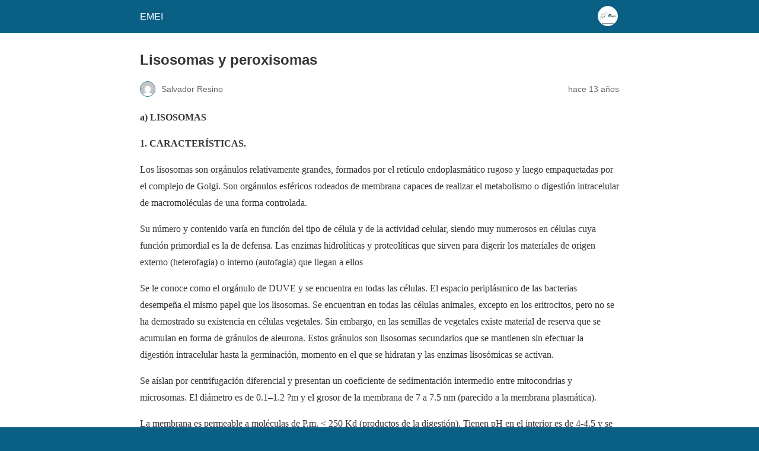

--- FILE ---
content_type: text/html; charset=UTF-8
request_url: https://epidemiologiamolecular.com/lisosomas-peroxisomas/amp/
body_size: 25818
content:
<!DOCTYPE html>
<html amp lang="es" data-amp-auto-lightbox-disable transformed="self;v=1" i-amphtml-layout="" i-amphtml-no-boilerplate="">
<head><meta charset="utf-8"><meta name="viewport" content="width=device-width,minimum-scale=1"><link rel="preconnect" href="https://cdn.ampproject.org"><style amp-runtime="" i-amphtml-version="012512221826001">html{overflow-x:hidden!important}html.i-amphtml-fie{height:100%!important;width:100%!important}html:not([amp4ads]),html:not([amp4ads]) body{height:auto!important}html:not([amp4ads]) body{margin:0!important}body{-webkit-text-size-adjust:100%;-moz-text-size-adjust:100%;-ms-text-size-adjust:100%;text-size-adjust:100%}html.i-amphtml-singledoc.i-amphtml-embedded{-ms-touch-action:pan-y pinch-zoom;touch-action:pan-y pinch-zoom}html.i-amphtml-fie>body,html.i-amphtml-singledoc>body{overflow:visible!important}html.i-amphtml-fie:not(.i-amphtml-inabox)>body,html.i-amphtml-singledoc:not(.i-amphtml-inabox)>body{position:relative!important}html.i-amphtml-ios-embed-legacy>body{overflow-x:hidden!important;overflow-y:auto!important;position:absolute!important}html.i-amphtml-ios-embed{overflow-y:auto!important;position:static}#i-amphtml-wrapper{overflow-x:hidden!important;overflow-y:auto!important;position:absolute!important;top:0!important;left:0!important;right:0!important;bottom:0!important;margin:0!important;display:block!important}html.i-amphtml-ios-embed.i-amphtml-ios-overscroll,html.i-amphtml-ios-embed.i-amphtml-ios-overscroll>#i-amphtml-wrapper{-webkit-overflow-scrolling:touch!important}#i-amphtml-wrapper>body{position:relative!important;border-top:1px solid transparent!important}#i-amphtml-wrapper+body{visibility:visible}#i-amphtml-wrapper+body .i-amphtml-lightbox-element,#i-amphtml-wrapper+body[i-amphtml-lightbox]{visibility:hidden}#i-amphtml-wrapper+body[i-amphtml-lightbox] .i-amphtml-lightbox-element{visibility:visible}#i-amphtml-wrapper.i-amphtml-scroll-disabled,.i-amphtml-scroll-disabled{overflow-x:hidden!important;overflow-y:hidden!important}amp-instagram{padding:54px 0px 0px!important;background-color:#fff}amp-iframe iframe{box-sizing:border-box!important}[amp-access][amp-access-hide]{display:none}[subscriptions-dialog],body:not(.i-amphtml-subs-ready) [subscriptions-action],body:not(.i-amphtml-subs-ready) [subscriptions-section]{display:none!important}amp-experiment,amp-live-list>[update]{display:none}amp-list[resizable-children]>.i-amphtml-loading-container.amp-hidden{display:none!important}amp-list [fetch-error],amp-list[load-more] [load-more-button],amp-list[load-more] [load-more-end],amp-list[load-more] [load-more-failed],amp-list[load-more] [load-more-loading]{display:none}amp-list[diffable] div[role=list]{display:block}amp-story-page,amp-story[standalone]{min-height:1px!important;display:block!important;height:100%!important;margin:0!important;padding:0!important;overflow:hidden!important;width:100%!important}amp-story[standalone]{background-color:#000!important;position:relative!important}amp-story-page{background-color:#757575}amp-story .amp-active>div,amp-story .i-amphtml-loader-background{display:none!important}amp-story-page:not(:first-of-type):not([distance]):not([active]){transform:translateY(1000vh)!important}amp-autocomplete{position:relative!important;display:inline-block!important}amp-autocomplete>input,amp-autocomplete>textarea{padding:0.5rem;border:1px solid rgba(0,0,0,.33)}.i-amphtml-autocomplete-results,amp-autocomplete>input,amp-autocomplete>textarea{font-size:1rem;line-height:1.5rem}[amp-fx^=fly-in]{visibility:hidden}amp-script[nodom],amp-script[sandboxed]{position:fixed!important;top:0!important;width:1px!important;height:1px!important;overflow:hidden!important;visibility:hidden}
/*# sourceURL=/css/ampdoc.css*/[hidden]{display:none!important}.i-amphtml-element{display:inline-block}.i-amphtml-blurry-placeholder{transition:opacity 0.3s cubic-bezier(0.0,0.0,0.2,1)!important;pointer-events:none}[layout=nodisplay]:not(.i-amphtml-element){display:none!important}.i-amphtml-layout-fixed,[layout=fixed][width][height]:not(.i-amphtml-layout-fixed){display:inline-block;position:relative}.i-amphtml-layout-responsive,[layout=responsive][width][height]:not(.i-amphtml-layout-responsive),[width][height][heights]:not([layout]):not(.i-amphtml-layout-responsive),[width][height][sizes]:not(img):not([layout]):not(.i-amphtml-layout-responsive){display:block;position:relative}.i-amphtml-layout-intrinsic,[layout=intrinsic][width][height]:not(.i-amphtml-layout-intrinsic){display:inline-block;position:relative;max-width:100%}.i-amphtml-layout-intrinsic .i-amphtml-sizer{max-width:100%}.i-amphtml-intrinsic-sizer{max-width:100%;display:block!important}.i-amphtml-layout-container,.i-amphtml-layout-fixed-height,[layout=container],[layout=fixed-height][height]:not(.i-amphtml-layout-fixed-height){display:block;position:relative}.i-amphtml-layout-fill,.i-amphtml-layout-fill.i-amphtml-notbuilt,[layout=fill]:not(.i-amphtml-layout-fill),body noscript>*{display:block;overflow:hidden!important;position:absolute;top:0;left:0;bottom:0;right:0}body noscript>*{position:absolute!important;width:100%;height:100%;z-index:2}body noscript{display:inline!important}.i-amphtml-layout-flex-item,[layout=flex-item]:not(.i-amphtml-layout-flex-item){display:block;position:relative;-ms-flex:1 1 auto;flex:1 1 auto}.i-amphtml-layout-fluid{position:relative}.i-amphtml-layout-size-defined{overflow:hidden!important}.i-amphtml-layout-awaiting-size{position:absolute!important;top:auto!important;bottom:auto!important}i-amphtml-sizer{display:block!important}@supports (aspect-ratio:1/1){i-amphtml-sizer.i-amphtml-disable-ar{display:none!important}}.i-amphtml-blurry-placeholder,.i-amphtml-fill-content{display:block;height:0;max-height:100%;max-width:100%;min-height:100%;min-width:100%;width:0;margin:auto}.i-amphtml-layout-size-defined .i-amphtml-fill-content{position:absolute;top:0;left:0;bottom:0;right:0}.i-amphtml-replaced-content,.i-amphtml-screen-reader{padding:0!important;border:none!important}.i-amphtml-screen-reader{position:fixed!important;top:0px!important;left:0px!important;width:4px!important;height:4px!important;opacity:0!important;overflow:hidden!important;margin:0!important;display:block!important;visibility:visible!important}.i-amphtml-screen-reader~.i-amphtml-screen-reader{left:8px!important}.i-amphtml-screen-reader~.i-amphtml-screen-reader~.i-amphtml-screen-reader{left:12px!important}.i-amphtml-screen-reader~.i-amphtml-screen-reader~.i-amphtml-screen-reader~.i-amphtml-screen-reader{left:16px!important}.i-amphtml-unresolved{position:relative;overflow:hidden!important}.i-amphtml-select-disabled{-webkit-user-select:none!important;-ms-user-select:none!important;user-select:none!important}.i-amphtml-notbuilt,[layout]:not(.i-amphtml-element),[width][height][heights]:not([layout]):not(.i-amphtml-element),[width][height][sizes]:not(img):not([layout]):not(.i-amphtml-element){position:relative;overflow:hidden!important;color:transparent!important}.i-amphtml-notbuilt:not(.i-amphtml-layout-container)>*,[layout]:not([layout=container]):not(.i-amphtml-element)>*,[width][height][heights]:not([layout]):not(.i-amphtml-element)>*,[width][height][sizes]:not([layout]):not(.i-amphtml-element)>*{display:none}amp-img:not(.i-amphtml-element)[i-amphtml-ssr]>img.i-amphtml-fill-content{display:block}.i-amphtml-notbuilt:not(.i-amphtml-layout-container),[layout]:not([layout=container]):not(.i-amphtml-element),[width][height][heights]:not([layout]):not(.i-amphtml-element),[width][height][sizes]:not(img):not([layout]):not(.i-amphtml-element){color:transparent!important;line-height:0!important}.i-amphtml-ghost{visibility:hidden!important}.i-amphtml-element>[placeholder],[layout]:not(.i-amphtml-element)>[placeholder],[width][height][heights]:not([layout]):not(.i-amphtml-element)>[placeholder],[width][height][sizes]:not([layout]):not(.i-amphtml-element)>[placeholder]{display:block;line-height:normal}.i-amphtml-element>[placeholder].amp-hidden,.i-amphtml-element>[placeholder].hidden{visibility:hidden}.i-amphtml-element:not(.amp-notsupported)>[fallback],.i-amphtml-layout-container>[placeholder].amp-hidden,.i-amphtml-layout-container>[placeholder].hidden{display:none}.i-amphtml-layout-size-defined>[fallback],.i-amphtml-layout-size-defined>[placeholder]{position:absolute!important;top:0!important;left:0!important;right:0!important;bottom:0!important;z-index:1}amp-img[i-amphtml-ssr]:not(.i-amphtml-element)>[placeholder]{z-index:auto}.i-amphtml-notbuilt>[placeholder]{display:block!important}.i-amphtml-hidden-by-media-query{display:none!important}.i-amphtml-element-error{background:red!important;color:#fff!important;position:relative!important}.i-amphtml-element-error:before{content:attr(error-message)}i-amp-scroll-container,i-amphtml-scroll-container{position:absolute;top:0;left:0;right:0;bottom:0;display:block}i-amp-scroll-container.amp-active,i-amphtml-scroll-container.amp-active{overflow:auto;-webkit-overflow-scrolling:touch}.i-amphtml-loading-container{display:block!important;pointer-events:none;z-index:1}.i-amphtml-notbuilt>.i-amphtml-loading-container{display:block!important}.i-amphtml-loading-container.amp-hidden{visibility:hidden}.i-amphtml-element>[overflow]{cursor:pointer;position:relative;z-index:2;visibility:hidden;display:initial;line-height:normal}.i-amphtml-layout-size-defined>[overflow]{position:absolute}.i-amphtml-element>[overflow].amp-visible{visibility:visible}template{display:none!important}.amp-border-box,.amp-border-box *,.amp-border-box :after,.amp-border-box :before{box-sizing:border-box}amp-pixel{display:none!important}amp-analytics,amp-auto-ads,amp-story-auto-ads{position:fixed!important;top:0!important;width:1px!important;height:1px!important;overflow:hidden!important;visibility:hidden}amp-story{visibility:hidden!important}html.i-amphtml-fie>amp-analytics{position:initial!important}[visible-when-invalid]:not(.visible),form [submit-error],form [submit-success],form [submitting]{display:none}amp-accordion{display:block!important}@media (min-width:1px){:where(amp-accordion>section)>:first-child{margin:0;background-color:#efefef;padding-right:20px;border:1px solid #dfdfdf}:where(amp-accordion>section)>:last-child{margin:0}}amp-accordion>section{float:none!important}amp-accordion>section>*{float:none!important;display:block!important;overflow:hidden!important;position:relative!important}amp-accordion,amp-accordion>section{margin:0}amp-accordion:not(.i-amphtml-built)>section>:last-child{display:none!important}amp-accordion:not(.i-amphtml-built)>section[expanded]>:last-child{display:block!important}
/*# sourceURL=/css/ampshared.css*/</style><meta name="amp-to-amp-navigation" content="AMP-Redirect-To; AMP.navigateTo"><meta name="description" content="a) LISOSOMAS"><meta name="robots" content="follow, index, max-snippet:-1, max-video-preview:-1, max-image-preview:large"><meta property="og:locale" content="es_ES"><meta property="og:type" content="article"><meta property="og:title" content="Lisosomas y peroxisomas - EMEI"><meta property="og:description" content="a) LISOSOMAS"><meta property="og:url" content="https://epidemiologiamolecular.com/lisosomas-peroxisomas/"><meta property="og:site_name" content="EMEI"><meta property="article:publisher" content="https://www.facebook.com/sresino"><meta property="article:tag" content="Célula"><meta property="article:tag" content="Proteínas"><meta property="article:tag" content="Membrana"><meta property="article:tag" content="Orgánulos"><meta property="article:tag" content="Lisosomas"><meta property="article:tag" content="Metabolismo"><meta property="article:tag" content="Peroxisomas"><meta property="article:section" content="Apuntes de biología celular"><meta property="og:updated_time" content="2021-07-14T06:51:57+02:00"><meta property="og:image" content="https://epidemiologiamolecular.com/wp-content/uploads/2012/12/clip_image002_thumb2.jpg"><meta property="og:image:secure_url" content="https://epidemiologiamolecular.com/wp-content/uploads/2012/12/clip_image002_thumb2.jpg"><meta property="og:image:width" content="205"><meta property="og:image:height" content="281"><meta property="og:image:alt" content="lisosomas y peroxisomas"><meta property="og:image:type" content="image/jpeg"><meta property="article:published_time" content="2013-07-25T18:42:00+02:00"><meta property="article:modified_time" content="2021-07-14T06:51:57+02:00"><meta name="twitter:card" content="summary_large_image"><meta name="twitter:title" content="Lisosomas y peroxisomas - EMEI"><meta name="twitter:description" content="a) LISOSOMAS"><meta name="twitter:site" content="@sresino@"><meta name="twitter:creator" content="@sresino@"><meta name="twitter:image" content="https://epidemiologiamolecular.com/wp-content/uploads/2012/12/clip_image002_thumb2.jpg"><meta name="twitter:label1" content="Escrito por"><meta name="twitter:data1" content="Salvador Resino"><meta name="twitter:label2" content="Tiempo de lectura"><meta name="twitter:data2" content="12 minutos"><meta name="generator" content="AMP Plugin v2.5.5; mode=reader; theme=legacy"><script async="" src="https://cdn.ampproject.org/v0.mjs" type="module" crossorigin="anonymous"></script><script async nomodule src="https://cdn.ampproject.org/v0.js" crossorigin="anonymous"></script><script src="https://cdn.ampproject.org/v0/amp-consent-0.1.mjs" async="" custom-element="amp-consent" type="module" crossorigin="anonymous"></script><script async nomodule src="https://cdn.ampproject.org/v0/amp-consent-0.1.js" crossorigin="anonymous" custom-element="amp-consent"></script><script src="https://cdn.ampproject.org/v0/amp-geo-0.1.mjs" async="" custom-element="amp-geo" type="module" crossorigin="anonymous"></script><script async nomodule src="https://cdn.ampproject.org/v0/amp-geo-0.1.js" crossorigin="anonymous" custom-element="amp-geo"></script><style amp-custom="">#amp-mobile-version-switcher{left:0;position:absolute;width:100%;z-index:100}#amp-mobile-version-switcher>a{background-color:#444;border:0;color:#eaeaea;display:block;font-family:-apple-system,BlinkMacSystemFont,Segoe UI,Roboto,Oxygen-Sans,Ubuntu,Cantarell,Helvetica Neue,sans-serif;font-size:16px;font-weight:600;padding:15px 0;text-align:center;-webkit-text-decoration:none;text-decoration:none}#amp-mobile-version-switcher>a:active,#amp-mobile-version-switcher>a:focus,#amp-mobile-version-switcher>a:hover{-webkit-text-decoration:underline;text-decoration:underline}#cmplz-consent-ui{background-color:#fff}#cmplz-consent-ui .cmplz-consent-message{color:#222;padding:6px 0 0 6px}#cmplz-consent-ui button{background-color:#1e73be;color:#fff;padding:6px 11px;margin:8px}:where(.wp-block-button__link){border-radius:9999px;box-shadow:none;padding:calc(.667em + 2px) calc(1.333em + 2px);text-decoration:none}:root :where(.wp-block-button .wp-block-button__link.is-style-outline),:root :where(.wp-block-button.is-style-outline>.wp-block-button__link){border:2px solid;padding:.667em 1.333em}:root :where(.wp-block-button .wp-block-button__link.is-style-outline:not(.has-text-color)),:root :where(.wp-block-button.is-style-outline>.wp-block-button__link:not(.has-text-color)){color:currentColor}:root :where(.wp-block-button .wp-block-button__link.is-style-outline:not(.has-background)),:root :where(.wp-block-button.is-style-outline>.wp-block-button__link:not(.has-background)){background-color:initial;background-image:none}:where(.wp-block-columns){margin-bottom:1.75em}:where(.wp-block-columns.has-background){padding:1.25em 2.375em}:where(.wp-block-post-comments input[type=submit]){border:none}:where(.wp-block-cover-image:not(.has-text-color)),:where(.wp-block-cover:not(.has-text-color)){color:#fff}:where(.wp-block-cover-image.is-light:not(.has-text-color)),:where(.wp-block-cover.is-light:not(.has-text-color)){color:#000}:root :where(.wp-block-cover h1:not(.has-text-color)),:root :where(.wp-block-cover h2:not(.has-text-color)),:root :where(.wp-block-cover h3:not(.has-text-color)),:root :where(.wp-block-cover h4:not(.has-text-color)),:root :where(.wp-block-cover h5:not(.has-text-color)),:root :where(.wp-block-cover h6:not(.has-text-color)),:root :where(.wp-block-cover p:not(.has-text-color)){color:inherit}:where(.wp-block-file){margin-bottom:1.5em}:where(.wp-block-file__button){border-radius:2em;display:inline-block;padding:.5em 1em}:where(.wp-block-file__button):where(a):active,:where(.wp-block-file__button):where(a):focus,:where(.wp-block-file__button):where(a):hover,:where(.wp-block-file__button):where(a):visited{box-shadow:none;color:#fff;opacity:.85;text-decoration:none}:where(.wp-block-form-input__input){font-size:1em;margin-bottom:.5em;padding:0 .5em}:where(.wp-block-form-input__input)[type=date],:where(.wp-block-form-input__input)[type=datetime-local],:where(.wp-block-form-input__input)[type=datetime],:where(.wp-block-form-input__input)[type=email],:where(.wp-block-form-input__input)[type=month],:where(.wp-block-form-input__input)[type=number],:where(.wp-block-form-input__input)[type=password],:where(.wp-block-form-input__input)[type=search],:where(.wp-block-form-input__input)[type=tel],:where(.wp-block-form-input__input)[type=text],:where(.wp-block-form-input__input)[type=time],:where(.wp-block-form-input__input)[type=url],:where(.wp-block-form-input__input)[type=week]{border-style:solid;border-width:1px;line-height:2;min-height:2em}:where(.wp-block-group.wp-block-group-is-layout-constrained){position:relative}@keyframes show-content-image{0%{visibility:hidden}99%{visibility:hidden}to{visibility:visible}}@keyframes turn-on-visibility{0%{opacity:0}to{opacity:1}}@keyframes turn-off-visibility{0%{opacity:1;visibility:visible}99%{opacity:0;visibility:visible}to{opacity:0;visibility:hidden}}@keyframes lightbox-zoom-in{0%{transform:translate(calc(( -100vw + var(--wp--lightbox-scrollbar-width) ) / 2 + var(--wp--lightbox-initial-left-position)),calc(-50vh + var(--wp--lightbox-initial-top-position))) scale(var(--wp--lightbox-scale))}to{transform:translate(-50%,-50%) scale(1)}}@keyframes lightbox-zoom-out{0%{transform:translate(-50%,-50%) scale(1);visibility:visible}99%{visibility:visible}to{transform:translate(calc(( -100vw + var(--wp--lightbox-scrollbar-width) ) / 2 + var(--wp--lightbox-initial-left-position)),calc(-50vh + var(--wp--lightbox-initial-top-position))) scale(var(--wp--lightbox-scale));visibility:hidden}}:where(.wp-block-latest-comments:not([data-amp-original-style*=line-height] .wp-block-latest-comments__comment)){line-height:1.1}:where(.wp-block-latest-comments:not([data-amp-original-style*=line-height] .wp-block-latest-comments__comment-excerpt p)){line-height:1.8}:root :where(.wp-block-latest-posts.is-grid){padding:0}:root :where(.wp-block-latest-posts.wp-block-latest-posts__list){padding-left:0}ul{box-sizing:border-box}:root :where(.wp-block-list.has-background){padding:1.25em 2.375em}:where(.wp-block-navigation.has-background .wp-block-navigation-item a:not(.wp-element-button)),:where(.wp-block-navigation.has-background .wp-block-navigation-submenu a:not(.wp-element-button)){padding:.5em 1em}:where(.wp-block-navigation .wp-block-navigation__submenu-container .wp-block-navigation-item a:not(.wp-element-button)),:where(.wp-block-navigation .wp-block-navigation__submenu-container .wp-block-navigation-submenu a:not(.wp-element-button)),:where(.wp-block-navigation .wp-block-navigation__submenu-container .wp-block-navigation-submenu button.wp-block-navigation-item__content),:where(.wp-block-navigation .wp-block-navigation__submenu-container .wp-block-pages-list__item button.wp-block-navigation-item__content){padding:.5em 1em}@keyframes overlay-menu__fade-in-animation{0%{opacity:0;transform:translateY(.5em)}to{opacity:1;transform:translateY(0)}}:root :where(p.has-background){padding:1.25em 2.375em}:where(p.has-text-color:not(.has-link-color)) a{color:inherit}:where(.wp-block-post-comments-form input:not([type=submit])),:where(.wp-block-post-comments-form textarea){border:1px solid #949494;font-family:inherit;font-size:1em}:where(.wp-block-post-comments-form input:where(:not([type=submit]):not([type=checkbox]))),:where(.wp-block-post-comments-form textarea){padding:calc(.667em + 2px)}:where(.wp-block-post-excerpt){box-sizing:border-box;margin-bottom:var(--wp--style--block-gap);margin-top:var(--wp--style--block-gap)}:where(.wp-block-preformatted.has-background){padding:1.25em 2.375em}:where(.wp-block-search__button){border:1px solid #ccc;padding:6px 10px}:where(.wp-block-search__input){appearance:none;border:1px solid #949494;flex-grow:1;font-family:inherit;font-size:inherit;font-style:inherit;font-weight:inherit;letter-spacing:inherit;line-height:inherit;margin-left:0;margin-right:0;min-width:3rem;padding:8px;text-transform:inherit}:where(.wp-block-search__input):not(#_#_#_#_#_#_#_){text-decoration:unset}:where(.wp-block-search__button-inside .wp-block-search__inside-wrapper){background-color:#fff;border:1px solid #949494;box-sizing:border-box;padding:4px}:where(.wp-block-search__button-inside .wp-block-search__inside-wrapper) :where(.wp-block-search__button){padding:4px 8px}:root :where(.wp-block-separator.is-style-dots){height:auto;line-height:1;text-align:center}:root :where(.wp-block-separator.is-style-dots):before{color:currentColor;content:"···";font-family:serif;font-size:1.5em;letter-spacing:2em;padding-left:2em}:root :where(.wp-block-site-logo.is-style-rounded){border-radius:9999px}:root :where(.wp-block-social-links .wp-social-link a){padding:.25em}:root :where(.wp-block-social-links.is-style-logos-only .wp-social-link a){padding:0}:root :where(.wp-block-social-links.is-style-pill-shape .wp-social-link a){padding-left:.6666666667em;padding-right:.6666666667em}:root :where(.wp-block-tag-cloud.is-style-outline){display:flex;flex-wrap:wrap;gap:1ch}:root :where(.wp-block-tag-cloud.is-style-outline a){border:1px solid;margin-right:0;padding:1ch 2ch}:root :where(.wp-block-tag-cloud.is-style-outline a):not(#_#_#_#_#_#_#_#_){font-size:unset;text-decoration:none}:root :where(.wp-block-table-of-contents){box-sizing:border-box}:where(.wp-block-term-description){box-sizing:border-box;margin-bottom:var(--wp--style--block-gap);margin-top:var(--wp--style--block-gap)}:where(pre.wp-block-verse){font-family:inherit}:root{--wp-block-synced-color:#7a00df;--wp-block-synced-color--rgb:122,0,223;--wp-bound-block-color:var(--wp-block-synced-color);--wp-editor-canvas-background:#ddd;--wp-admin-theme-color:#007cba;--wp-admin-theme-color--rgb:0,124,186;--wp-admin-theme-color-darker-10:#006ba1;--wp-admin-theme-color-darker-10--rgb:0,107,160.5;--wp-admin-theme-color-darker-20:#005a87;--wp-admin-theme-color-darker-20--rgb:0,90,135;--wp-admin-border-width-focus:2px}@media (min-resolution:192dpi){:root{--wp-admin-border-width-focus:1.5px}}:root{--wp--preset--font-size--normal:16px;--wp--preset--font-size--huge:42px}html :where(.has-border-color){border-style:solid}html :where([data-amp-original-style*=border-top-color]){border-top-style:solid}html :where([data-amp-original-style*=border-right-color]){border-right-style:solid}html :where([data-amp-original-style*=border-bottom-color]){border-bottom-style:solid}html :where([data-amp-original-style*=border-left-color]){border-left-style:solid}html :where([data-amp-original-style*=border-width]){border-style:solid}html :where([data-amp-original-style*=border-top-width]){border-top-style:solid}html :where([data-amp-original-style*=border-right-width]){border-right-style:solid}html :where([data-amp-original-style*=border-bottom-width]){border-bottom-style:solid}html :where([data-amp-original-style*=border-left-width]){border-left-style:solid}html :where(amp-img[class*=wp-image-]),html :where(amp-anim[class*=wp-image-]){height:auto;max-width:100%}:where(figure){margin:0 0 1em}html :where(.is-position-sticky){--wp-admin--admin-bar--position-offset:var(--wp-admin--admin-bar--height,0px)}@media screen and (max-width:600px){html :where(.is-position-sticky){--wp-admin--admin-bar--position-offset:0px}}amp-img.amp-wp-enforced-sizes{object-fit:contain}amp-img img,amp-img noscript{image-rendering:inherit;object-fit:inherit;object-position:inherit}.amp-wp-enforced-sizes{max-width:100%;margin:0 auto}html{background:#0a5f85}body{background:#fff;color:#353535;font-family:Georgia,"Times New Roman",Times,Serif;font-weight:300;line-height:1.75}p,ul{margin:0 0 1em;padding:0}a,a:visited{color:#0a5f85}a:hover,a:active,a:focus{color:#353535}.amp-wp-meta,.amp-wp-header div,.amp-wp-title,.amp-wp-tax-category,.amp-wp-tax-tag,.amp-wp-footer p,.back-to-top{font-family:-apple-system,BlinkMacSystemFont,"Segoe UI","Roboto","Oxygen-Sans","Ubuntu","Cantarell","Helvetica Neue",sans-serif}.amp-wp-header{background-color:#0a5f85}.amp-wp-header div{color:#fff;font-size:1em;font-weight:400;margin:0 auto;max-width:calc(840px - 32px);padding:.875em 16px;position:relative}.amp-wp-header a{color:#fff;text-decoration:none}.amp-wp-header .amp-wp-site-icon{background-color:#fff;border:1px solid #fff;border-radius:50%;position:absolute;right:18px;top:10px}.amp-wp-article{color:#353535;font-weight:400;margin:1.5em auto;max-width:840px;overflow-wrap:break-word;word-wrap:break-word}.amp-wp-article-header{align-items:center;align-content:stretch;display:flex;flex-wrap:wrap;justify-content:space-between;margin:1.5em 16px 0}.amp-wp-title{color:#353535;display:block;flex:1 0 100%;font-weight:900;margin:0 0 .625em;width:100%}.amp-wp-meta{color:#696969;display:inline-block;flex:2 1 50%;font-size:.875em;line-height:1.5em;margin:0 0 1.5em;padding:0}.amp-wp-article-header .amp-wp-meta:last-of-type{text-align:right}.amp-wp-article-header .amp-wp-meta:first-of-type{text-align:left}.amp-wp-byline amp-img,.amp-wp-byline .amp-wp-author{display:inline-block;vertical-align:middle}.amp-wp-byline amp-img{border:1px solid #0a5f85;border-radius:50%;position:relative;margin-right:6px}.amp-wp-posted-on{text-align:right}.amp-wp-article-content{margin:0 16px}.amp-wp-article-content ul{margin-left:1em}.amp-wp-article-content amp-img{margin:0 auto}.amp-wp-article-footer .amp-wp-meta{display:block}.amp-wp-tax-category,.amp-wp-tax-tag{color:#696969;font-size:.875em;line-height:1.5em;margin:1.5em 16px}.amp-wp-footer{border-top:1px solid #c2c2c2;margin:calc(1.5em - 1px) 0 0}.amp-wp-footer div{margin:0 auto;max-width:calc(840px - 32px);padding:1.25em 16px 1.25em;position:relative}.amp-wp-footer h2{font-size:1em;line-height:1.375em;margin:0 0 .5em}.amp-wp-footer p{color:#696969;font-size:.8em;line-height:1.5em;margin:0 85px 0 0}.amp-wp-footer a{text-decoration:none}.back-to-top{bottom:1.275em;font-size:.8em;font-weight:600;line-height:2em;position:absolute;right:16px}#cmplz-consent-ui{background-color:#fff}#cmplz-consent-ui .cmplz-consent-message{color:#222;padding:6px 0 0 6px}#cmplz-consent-ui button{background-color:#1e73be;color:#fff;padding:6px 11px;margin:8px}.amp-wp-f6bf23d:not(#_#_#_#_#_){text-decoration:underline}.amp-wp-07f7195:not(#_#_#_#_#_){background-image:none;padding-left:0px;padding-right:0px;display:inline-block;padding-top:0px;border:0px}
/*# sourceURL=amp-custom.css */</style><link rel="canonical" href="https://epidemiologiamolecular.com/lisosomas-peroxisomas/"><script type="application/ld+json" class="rank-math-schema">{"@context":"https://schema.org","@graph":[{"@type":["Organization","Person"],"@id":"https://epidemiologiamolecular.com/#person","name":"EMEI","url":"https://epidemiologiamolecular.com","sameAs":["https://www.facebook.com/sresino","https://twitter.com/sresino@"],"email":"sresino@isciii.es","logo":{"@type":"ImageObject","@id":"https://epidemiologiamolecular.com/#logo","url":"https://epidemiologiamolecular.com/wp-content/uploads/2010/06/EMEI2.png","contentUrl":"https://epidemiologiamolecular.com/wp-content/uploads/2010/06/EMEI2.png","caption":"EMEI","inLanguage":"es","width":"188","height":"156"},"image":{"@id":"https://epidemiologiamolecular.com/#logo"}},{"@type":"WebSite","@id":"https://epidemiologiamolecular.com/#website","url":"https://epidemiologiamolecular.com","name":"EMEI","publisher":{"@id":"https://epidemiologiamolecular.com/#person"},"inLanguage":"es"},{"@type":"ImageObject","@id":"https://epidemiologiamolecular.com/wp-content/uploads/2012/12/clip_image002_thumb2.jpg","url":"https://epidemiologiamolecular.com/wp-content/uploads/2012/12/clip_image002_thumb2.jpg","width":"200","height":"200","inLanguage":"es"},{"@type":"BreadcrumbList","@id":"https://epidemiologiamolecular.com/lisosomas-peroxisomas/#breadcrumb","itemListElement":[{"@type":"ListItem","position":"1","item":{"@id":"https://epidemiologiamolecular.com","name":"Home"}},{"@type":"ListItem","position":"2","item":{"@id":"https://epidemiologiamolecular.com/biologia-inmunologia/biologia-celular/apuntes-de-biologia-celular/","name":"Apuntes de biología celular"}},{"@type":"ListItem","position":"3","item":{"@id":"https://epidemiologiamolecular.com/lisosomas-peroxisomas/","name":"Lisosomas y peroxisomas"}}]},{"@type":"WebPage","@id":"https://epidemiologiamolecular.com/lisosomas-peroxisomas/#webpage","url":"https://epidemiologiamolecular.com/lisosomas-peroxisomas/","name":"Lisosomas y peroxisomas - EMEI","datePublished":"2013-07-25T18:42:00+02:00","dateModified":"2021-07-14T06:51:57+02:00","isPartOf":{"@id":"https://epidemiologiamolecular.com/#website"},"primaryImageOfPage":{"@id":"https://epidemiologiamolecular.com/wp-content/uploads/2012/12/clip_image002_thumb2.jpg"},"inLanguage":"es","breadcrumb":{"@id":"https://epidemiologiamolecular.com/lisosomas-peroxisomas/#breadcrumb"}},{"@type":"Person","@id":"https://epidemiologiamolecular.com/author/salvador-resino/","name":"Salvador Resino","url":"https://epidemiologiamolecular.com/author/salvador-resino/","image":{"@type":"ImageObject","@id":"https://secure.gravatar.com/avatar/ece67bd546414e74d56b4b935dcde7a104bc2899620341490d8093f2f4bbae2c?s=96\u0026amp;d=mm\u0026amp;r=g","url":"https://secure.gravatar.com/avatar/ece67bd546414e74d56b4b935dcde7a104bc2899620341490d8093f2f4bbae2c?s=96\u0026amp;d=mm\u0026amp;r=g","caption":"Salvador Resino","inLanguage":"es"}},{"@type":"BlogPosting","headline":"Lisosomas y peroxisomas - EMEI","keywords":"lisosomas y peroxisomas","datePublished":"2013-07-25T18:42:00+02:00","dateModified":"2021-07-14T06:51:57+02:00","articleSection":"Apuntes de biología celular","author":{"@id":"https://epidemiologiamolecular.com/author/salvador-resino/","name":"Salvador Resino"},"publisher":{"@id":"https://epidemiologiamolecular.com/#person"},"description":"a) LISOSOMAS","name":"Lisosomas y peroxisomas - EMEI","@id":"https://epidemiologiamolecular.com/lisosomas-peroxisomas/#richSnippet","isPartOf":{"@id":"https://epidemiologiamolecular.com/lisosomas-peroxisomas/#webpage"},"image":{"@id":"https://epidemiologiamolecular.com/wp-content/uploads/2012/12/clip_image002_thumb2.jpg"},"inLanguage":"es","mainEntityOfPage":{"@id":"https://epidemiologiamolecular.com/lisosomas-peroxisomas/#webpage"}}]}</script><title>Lisosomas y peroxisomas - EMEI</title></head>
<body data-rsssl="1" class="">
<header id="top" class="amp-wp-header">
<div>
<a href="https://epidemiologiamolecular.com/?amp">
<amp-img src="https://epidemiologiamolecular.com/wp-content/uploads/2010/06/EMEI_thumb2.png" width="32" height="32" class="amp-wp-site-icon amp-wp-enforced-sizes i-amphtml-layout-intrinsic i-amphtml-layout-size-defined" data-hero-candidate="" alt="Icono del sitio" layout="intrinsic" data-hero i-amphtml-ssr i-amphtml-layout="intrinsic"><i-amphtml-sizer slot="i-amphtml-svc" class="i-amphtml-sizer"><img alt="" aria-hidden="true" class="i-amphtml-intrinsic-sizer" role="presentation" src="[data-uri]"></i-amphtml-sizer><img class="i-amphtml-fill-content i-amphtml-replaced-content" decoding="async" alt="Icono del sitio" src="https://epidemiologiamolecular.com/wp-content/uploads/2010/06/EMEI_thumb2.png"></amp-img>
<span class="amp-site-title">
EMEI			</span>
</a>
</div>
</header>
<article class="amp-wp-article">
<header class="amp-wp-article-header">
<h1 class="amp-wp-title">Lisosomas y peroxisomas</h1>
<div class="amp-wp-meta amp-wp-byline">
<amp-img src="https://secure.gravatar.com/avatar/ece67bd546414e74d56b4b935dcde7a104bc2899620341490d8093f2f4bbae2c?s=72&amp;d=mm&amp;r=g" srcset="
https://secure.gravatar.com/avatar/ece67bd546414e74d56b4b935dcde7a104bc2899620341490d8093f2f4bbae2c?s=24&amp;d=mm&amp;r=g 1x,
https://secure.gravatar.com/avatar/ece67bd546414e74d56b4b935dcde7a104bc2899620341490d8093f2f4bbae2c?s=48&amp;d=mm&amp;r=g 2x,
https://secure.gravatar.com/avatar/ece67bd546414e74d56b4b935dcde7a104bc2899620341490d8093f2f4bbae2c?s=72&amp;d=mm&amp;r=g 3x
" alt="Salvador Resino" width="24" height="24" layout="fixed" class="i-amphtml-layout-fixed i-amphtml-layout-size-defined" style="width:24px;height:24px" i-amphtml-layout="fixed"></amp-img>
<span class="amp-wp-author author vcard">Salvador Resino</span>
</div>
<div class="amp-wp-meta amp-wp-posted-on">
<time datetime="2013-07-25T16:42:00+00:00">
hace 13 años	</time>
</div>
</header>
<div class="amp-wp-article-content">
<p><strong>a) LISOSOMAS</strong></p>
<p><b>1. CARACTERÍSTICAS.</b></p>
<p>Los lisosomas son orgánulos relativamente grandes, formados por el retículo endoplasmático rugoso y luego empaquetadas por el complejo de Golgi. Son orgánulos esféricos rodeados de membrana capaces de realizar el metabolismo o digestión intracelular de macromoléculas de una forma controlada.</p>
<p>Su número y contenido varía en función del tipo de célula y de la actividad celular, siendo muy numerosos en células cuya función primordial es la de defensa. Las enzimas hidrolíticas y proteolíticas que sirven para digerir los materiales de origen externo (heterofagia) o interno (autofagia) que llegan a ellos</p>
<p>Se le conoce como el <span data-amp-original-style="text-decoration: underline;" class="amp-wp-f6bf23d">orgánulo de DUVE y s</span>e encuentra en todas las células. El espacio periplásmico de las bacterias desempeña el mismo papel que los lisosomas. Se encuentran en todas las células animales, excepto en los eritrocitos, pero no se ha demostrado su existencia en células vegetales. Sin embargo, en las semillas de vegetales existe material de reserva que se acumulan en forma de gránulos de aleurona. Estos gránulos son lisosomas secundarios que se mantienen sin efectuar la digestión intracelular hasta la germinación, momento en el que se hidratan y las enzimas lisosómicas se activan.</p>
<p>Se aíslan por centrifugación diferencial y presentan un coeficiente de sedimentación intermedio entre mitocondrias y microsomas. El diámetro es de 0.1–1.2 ?m y el grosor de la membrana de 7 a 7.5 nm (parecido a la membrana plasmática).</p>
<p>La membrana es permeable a moléculas de P.m. &lt; 250 Kd (productos de la digestión). Tienen pH en el interior es de 4-4.5 y se forma por acción de una bomba de protones que hay en la membrana.</p>
<p><a href="https://epidemiologiamolecular.com/wp-content/uploads/2012/12/clip_image0023.jpg"><amp-img title="clip_image002" src="https://epidemiologiamolecular.com/wp-content/uploads/2012/12/clip_image002_thumb2.jpg" alt="clip_image002" width="205" height="281" class="amp-wp-enforced-sizes amp-wp-07f7195 i-amphtml-layout-intrinsic i-amphtml-layout-size-defined" layout="intrinsic" data-amp-original-style="background-image: none; padding-left: 0px; padding-right: 0px; display:inline-block; padding-top: 0px; border: 0px;" i-amphtml-layout="intrinsic"><i-amphtml-sizer slot="i-amphtml-svc" class="i-amphtml-sizer"><img alt="" aria-hidden="true" class="i-amphtml-intrinsic-sizer" role="presentation" src="[data-uri]"></i-amphtml-sizer><noscript><img loading="lazy" decoding="async" title="clip_image002" src="https://epidemiologiamolecular.com/wp-content/uploads/2012/12/clip_image002_thumb2.jpg" alt="clip_image002" width="205" height="281" border="0"></noscript></amp-img></a></p>
<p><b>2. COMPOSICIÓN QUÍMICA.</b></p>
<p>Tienen alto contenido en hidrolasas ácidas (más de 40). Las enzimas lisosomales son capaces de digerir bacterias y otras sustancias que entran en la célula por fagocitosis, u otros procesos de endocitosis. También reciclan los diferentes orgánulos de la célula, englobándolos, digiriéndolos y liberando sus residuos en el citosol (autofagia). Las enzimas más importantes del lisosoma son:</p>
<ul>
<li>Lipasas, que digiere lípidos;</li>
<li>Glucosidasas, que digiere carbohidratos;</li>
<li>Proteasas, que digiere proteínas;</li>
<li>Nucleasas, que digiere ácidos nucleicos.</li>
</ul>
<table border="0" width="100%" cellspacing="0" cellpadding="0">
<tbody>
<tr>
<td valign="top" width="54%"><b>GRUPO DE ENZIMAS</b></td>
<td valign="top" width="45%"><b>SUSTRATO NATURAL</b></td>
</tr>
<tr>
<td valign="top" width="54%">FOSFATASAS<br>
Fosfatasa ácida<br>
Fosfodieterasa ácida</td>
<td valign="top" width="45%">La mayoría de las fosfomonoesteres.<br>
Oligonucleótidos y otros fosfodiésteres.</td>
</tr>
<tr>
<td valign="top" width="54%">NUCLEASAS<br>
Ribonucleasas ácidas<br>
Desoxirribonucleasas ácidas</td>
<td valign="top" width="45%">RNA<br>
DNA</td>
</tr>
<tr>
<td valign="top" width="54%">ENZIMAS QUE HIDROLIZAN POLISACÁRIDOS Y MUCOPOLISACÁRIDOS<br>
Beta-Galactosidasa<br>
Alfa-Glucosidasa<br>
Alfa-Manosidasa<br>
Beta-Glucuronidasa<br>
Lisozima<br>
Hialuronidasa<br>
Arilsulfatasa</td>
<td valign="top" width="45%">Galactósidos<br>
Glucógeno<br>
Manósidos, glucoproteínas<br>
Polisacáridos y mucopolisacáridos<br>
Paredes celulares bacterianas y mucopolisacáridos<br>
Ácidos hialurónicos y condroitin sulfato<br>
Sulfatos orgánicos</td>
</tr>
<tr>
<td valign="top" width="54%">PROTEASAS<br>
Catepsinas<br>
Colagenasas<br>
Peptidasas</td>
<td valign="top" width="45%">Proteínas<br>
Colágeno<br>
Péptidos</td>
</tr>
<tr>
<td valign="top" width="54%">ENZIMAS QUE DEGRADAN LÍPIDOS<br>
Esterasas<br>
Fosfolipasas</td>
<td valign="top" width="45%">Acil ésteres grasos<br>
Fosfolípidos</td>
</tr>
</tbody>
</table>
<p>Por técnicas histoquímicas se detecta:</p>
<ul>
<li>La fosfatasa ácida se detecta con técnicas de plomo.</li>
<li>Los lisosomas:</li>
<li>Colorantes vitales: rojo neutro y azul de toluidina.</li>
<li>Colorantes fluorescentes: naranja de acridina.</li>
</ul>
<p><b>3. TIPOS DE LISOSOMAS.</b></p>
<p>3.1. <span data-amp-original-style="text-decoration: underline;" class="amp-wp-f6bf23d">LISOSOMAS PRIMARIOS.</span></p>
<p>Son lisosomas recién formados que todavía no han intervenido en ningún proceso de digestión. Los lisosomas primarios son orgánulos derivados del sistema de endomembranas (RER y aparato de Golgi). Las hidrolasas son sintetizadas en el reticulo endoplasmatico rugoso y viajan hasta el aparato de Golgi por transporte vesicular. Allí sufren una glicosilación terminal (proceso químico en el que se adiciona un carbohidrato a otra molécula) de la cual resultan con cadenas glucídicas ricas en manosa-6-fosfato (manosa-6-P).</p>
<p><a href="https://epidemiologiamolecular.com/wp-content/uploads/2012/12/clip_image004.jpg"><amp-img title="clip_image004" src="https://epidemiologiamolecular.com/wp-content/uploads/2012/12/clip_image004_thumb.jpg" alt="clip_image004" width="210" height="242" class="amp-wp-enforced-sizes amp-wp-07f7195 i-amphtml-layout-intrinsic i-amphtml-layout-size-defined" layout="intrinsic" data-amp-original-style="background-image: none; padding-left: 0px; padding-right: 0px; display:inline-block; padding-top: 0px; border: 0px;" i-amphtml-layout="intrinsic"><i-amphtml-sizer slot="i-amphtml-svc" class="i-amphtml-sizer"><img alt="" aria-hidden="true" class="i-amphtml-intrinsic-sizer" role="presentation" src="[data-uri]"></i-amphtml-sizer><noscript><img loading="lazy" decoding="async" title="clip_image004" src="https://epidemiologiamolecular.com/wp-content/uploads/2012/12/clip_image004_thumb.jpg" alt="clip_image004" width="210" height="242" border="0"></noscript></amp-img></a></p>
<p>La manosa-6-P es el marcador molecular, la «estampilla» que dirige a las enzimas hacia la ruta de los lisosomas. Las enzimas lisosomales son reconocidas y marcadas selectivamente al añadirles manosa-6-fosfato (M6P) al N-oligosacárido añadido en el RE durante su paso por el cis Golgi.</p>
<p><a href="https://epidemiologiamolecular.com/wp-content/uploads/2012/12/clip_image0061.jpg"><amp-img title="clip_image006" src="https://epidemiologiamolecular.com/wp-content/uploads/2012/12/clip_image006_thumb.jpg" alt="clip_image006" width="446" height="247" class="amp-wp-enforced-sizes amp-wp-07f7195 i-amphtml-layout-intrinsic i-amphtml-layout-size-defined" layout="intrinsic" data-amp-original-style="background-image: none; padding-left: 0px; padding-right: 0px; display:inline-block; padding-top: 0px; border: 0px;" i-amphtml-layout="intrinsic"><i-amphtml-sizer slot="i-amphtml-svc" class="i-amphtml-sizer"><img alt="" aria-hidden="true" class="i-amphtml-intrinsic-sizer" role="presentation" src="[data-uri]"></i-amphtml-sizer><noscript><img loading="lazy" decoding="async" title="clip_image006" src="https://epidemiologiamolecular.com/wp-content/uploads/2012/12/clip_image006_thumb.jpg" alt="clip_image006" width="446" height="247" border="0"></noscript></amp-img></a></p>
<p>Su función es diversa:</p>
<ul>
<li>Originan lisosomas secundarios (autofagia y heterofagia).</li>
<li>Pueden verter su contenido directamente al exterior como en la remodelación del hueso y el cartílago.</li>
<li>El acrosoma del espermatozoide es un lisosoma especial que contiene hialuronidasa, proteasa y abundante fosfatasa ácida.</li>
</ul>
<p>3.2. <span data-amp-original-style="text-decoration: underline;" class="amp-wp-f6bf23d">LISOSOMAS SECUNDARIOS.</span></p>
<p>Son orgánulos de morfología variable que están implicados en procesos de digestión celular. Son el resultado de la fusión de un lisosoma primario y una vacuola. Según el material implicado de denominan:</p>
<ul>
<li> <span data-amp-original-style="text-decoration: underline;" class="amp-wp-f6bf23d">Fagolisosomas, vacuolas digestivas, heterofágicas o heterolisosomas.</span> Proceden de un lisosoma primario que se fusiona con una partícula proveniente del exterior.</li>
<li> <span data-amp-original-style="text-decoration: underline;" class="amp-wp-f6bf23d">Endosomas tardíos o cuerpos multivesiculares</span>, que proceden de la fusión de un lisosoma primario y una vesícula grande procedente de la endocitosis (endosomas tempranos).</li>
<li> <span data-amp-original-style="text-decoration: underline;" class="amp-wp-f6bf23d">Autofagolisosomas, vacuolas autofágicas, autolisosoma o citolisosoma</span>, que proceden de la fusión de un lisosoma primario con distintas partes de la célula.</li>
</ul>
<p><a href="https://epidemiologiamolecular.com/wp-content/uploads/2012/12/clip_image0081.jpg"><amp-img title="clip_image008" src="https://epidemiologiamolecular.com/wp-content/uploads/2012/12/clip_image008_thumb.jpg" alt="clip_image008" width="449" height="330" class="amp-wp-enforced-sizes amp-wp-07f7195 i-amphtml-layout-intrinsic i-amphtml-layout-size-defined" layout="intrinsic" data-amp-original-style="background-image: none; padding-left: 0px; padding-right: 0px; display:inline-block; padding-top: 0px; border: 0px;" i-amphtml-layout="intrinsic"><i-amphtml-sizer slot="i-amphtml-svc" class="i-amphtml-sizer"><img alt="" aria-hidden="true" class="i-amphtml-intrinsic-sizer" role="presentation" src="[data-uri]"></i-amphtml-sizer><noscript><img loading="lazy" decoding="async" title="clip_image008" src="https://epidemiologiamolecular.com/wp-content/uploads/2012/12/clip_image008_thumb.jpg" alt="clip_image008" width="449" height="330" border="0"></noscript></amp-img></a></p>
<p>Una vez realizada la digestión, el material degradado atravesará la membrana lisosomal y será aprovechado por la célula. Lo que queda del lisosoma secundario después de la absorción es un cuerpo residual que contiene desechos no digeribles que en algunos casos se exocitan y en otros no, acumulándose en el citosol a medida que la célula envejece, llegando a producir la muerte celular. También presentan actividad de fosfatasa ácida. Ej.:</p>
<ul>
<li> <span data-amp-original-style="text-decoration: underline;" class="amp-wp-f6bf23d">Figuras de mielina</span>: aparecen en autolisosomas y son producto de la degradación de fosfolipoproteínas. Se acumula la fracción lipídica en capas concéntricas monomoleculares.</li>
<li> <span data-amp-original-style="text-decoration: underline;" class="amp-wp-f6bf23d">Lipofuchina</span>: Pigmento pardo que resulta de la oxidación no enzimática de los lípidos. Aparece en células alteradas o viejas, como neuronas y células musculares cardíacas.</li>
<li> <span data-amp-original-style="text-decoration: underline;" class="amp-wp-f6bf23d">Pigmentos biliares, ferritina</span>, etc.</li>
</ul>
<p><b>4. FUNCIONES.</b></p>
<p>4.1. <span data-amp-original-style="text-decoration: underline;" class="amp-wp-f6bf23d">FUNCIONES DE LAS VACUOLAS HETEROFÁGICAS.</span></p>
<ul>
<li>Nutrición por digestión intracelular (protozoos).</li>
<li>Defienden contra agresiones patógenas de virus y bacterias englobados.</li>
<li>Formación de hormonas tiroideas a partir del coloide captado.</li>
<li>Reabsorción de proteínas, como en el riñón. Las proteínas que se han filtrado, son recogidas por las células que tapizan el TCP y degradadas por sus lisosomas.</li>
</ul>
<p>4.2. <span data-amp-original-style="text-decoration: underline;" class="amp-wp-f6bf23d">AUTOFAGIA.</span></p>
<ul>
<li>Digestión intracelular de sustratos endógenos que han de estar siempre rodeados de membrana (autofagosoma). Su origen puede ser diverso: a partir del REL, aparato de Golgi o por fusión de vesículas de pinocitosis que rodean el material a englobar.</li>
<li>Destruyen los componentes celulares que no son necesarios.</li>
<li>Destruyen las zonas lesionadas de la célula y limitan la extensión del proceso degenerativo.</li>
<li>Aseguran la nutrición intracelular en condiciones desfavorables.</li>
<li>Regulan el control de secreción (crinofagia). Degrada los gránulos de secreción que no son vertidos fuera de la célula.</li>
<li>Intervienen en muchos procesos del desarrollo, como en la metamorfosis.</li>
</ul>
<p><b>5. PATOLOGÍA LISOSOMAL.</b></p>
<p>5.1. <span data-amp-original-style="text-decoration: underline;" class="amp-wp-f6bf23d">ENFERMEDADES DE ALMACENAMIENTO LISOSOMAL (TESAUROSIS).</span></p>
<p>Está alterado el contenido enzimático de los lisosomas (origen congénito), provocando la no degradación y acumulación de metabolitos en el interior de la célula. Se clasifican en función del carácter bioquímico del metabolito acumulado:</p>
<p>5.1.1. <span data-amp-original-style="text-decoration: underline;" class="amp-wp-f6bf23d">ESFINGOLIPIDOSIS.</span> Se acumulan esfingolípidos por un bloqueo enzimático en su vía de degradación. La mayoría de ellas provocan alteraciones en el SNC:</p>
<table border="0" width="821" cellspacing="0" cellpadding="0">
<tbody>
<tr>
<td valign="top" width="204"><b>ENFERMEDAD</b></td>
<td valign="top" width="447"><b>CARACTERÍSTICAS</b></td>
</tr>
<tr>
<td valign="top" width="204"><b>Enfermedad de GAUCHER</b></td>
<td valign="top" width="447">Déficit en beta-glucocerebrosidasa. Es la más frecuente en clínica y se hereda con carácter autosómico recesivo. Se almacena un glucocerebrósido que procede de las membranas celulares</td>
</tr>
<tr>
<td valign="top" width="204"><b>Enfermedad de NIEMAMM-PICK </b></td>
<td valign="top" width="447">Déficit en esfingomielinidanasa. Acumulación de esfingomileina.</td>
</tr>
<tr>
<td valign="top" width="204"><b>Enfermedad de FABRY </b></td>
<td valign="top" width="447">Déficit en alfa-galactosidasa y se transmite de forma recesiva ligada al sexo. Hay acumulación de trihexacilceramida.</td>
</tr>
<tr>
<td valign="top" width="204"><b>Enfermedad de TAY-SACHS </b></td>
<td valign="top" width="447">Deficiencia en N-ACETILGALACTOSIDA (hexaminidasa A). Se acumula el gangliósido GM2 preferentemente en el SNC.</td>
</tr>
<tr>
<td valign="top" width="204"><b>Enfermedad de SANDHOFF </b></td>
<td valign="top" width="447">Déficit de hexaminidasa A y B. Hay acumulación de GM2 y GA2 en todo el organismo.</td>
</tr>
<tr>
<td valign="top" width="204"><b>Enfermedad de FABER (lipogranulomatosis de Faber)</b></td>
<td valign="top" width="447">Deficiencia en ceramidasa ácida. Afecta a articulaciones, cartílagos, y sistema respiratorio. Se acumula ceramida.</td>
</tr>
<tr>
<td valign="top" width="204"><b>Enfermedad de KRABBE (leucodistrofia globoide)</b></td>
<td valign="top" width="447">Deficiencia en beta-galactosidasa. Hay acumulación de galactocerebrósido.</td>
</tr>
<tr>
<td valign="top" width="204"><b>Leucodistrofia metacromática</b></td>
<td valign="top" width="447">Deficiencia en arilsulfatasa A. Hay acumulación de lactosil-sulfato.</td>
</tr>
<tr>
<td valign="top" width="204"><b>Gangliosidosis generalizada</b></td>
<td valign="top" width="447">Deficiencia en beta-galactosidasa. Hay acumulación de GM1.</td>
</tr>
<tr>
<td valign="top" width="204"><b>Enfermedad de WOLMAN</b></td>
<td valign="top" width="447">Deficiencia en lipasa ácida; se acumulan TG y ésteres de colesterol. No suele afectar al SNC</td>
</tr>
</tbody>
</table>
<p>Estas enfermedades se diagnostican en glóbulos blancos y fibroblastos.</p>
<p>5.1.2. <span data-amp-original-style="text-decoration: underline;" class="amp-wp-f6bf23d">MUCOPOLISACARIDOSIS.</span> Hay acumulación de mucopolisacáridos (GAG)en diferentes tejidos (tejido conectivo, hueso, corazón y SNC). Cada enzima lisosomal es específica de cada tipo de enlace, y la intensidad de la alteración depende del grado de deficiencia enzimática o de la enzima desaparecida, ya que los GAG varían en su distribución tisular y en su tasa de recambio. Todas son autosómicas recesivas, excepto el síndrome de Hunter que está ligado al cromosoma X. Se diagnostica en glóbulos blancos donde se encuentran los gránulos de ALDER.</p>
<table border="0" width="842" cellspacing="0" cellpadding="0">
<tbody>
<tr>
<td valign="top" width="220"><b>ENFERMEDAD</b></td>
<td valign="top" width="430"><b>CARACTERÍSTICAS</b></td>
</tr>
<tr>
<td valign="top" width="220"><b>Síndrome de HURLER </b></td>
<td valign="top" width="430">Déficit en iduronidasa. Se expulsa por orina heparan-sulfato y dermatan-sulfato.</td>
</tr>
<tr>
<td valign="top" width="220"><b>Síndrome de HUNTER</b></td>
<td valign="top" width="430">Déficit en iduronato-sulfatasa. Se expulsa por orina hepran-sulfato y dermatan-sulfato.</td>
</tr>
<tr>
<td valign="top" width="220"><b>Síndrome de SANFILIPPO</b></td>
<td valign="top" width="430">Déficit en HEPARAN-N-SULFATASA. Se expulsa por orina heparan-sulfato.</td>
</tr>
<tr>
<td valign="top" width="220"><b>Síndrome de MORQUIO</b></td>
<td valign="top" width="430">Déficit en hexaminasa-6-sulfatasa. Se expulsa por orina queratan-sulfato.</td>
</tr>
<tr>
<td valign="top" width="220"><b>Síndrome de MORATEAUX-LAMY</b></td>
<td valign="top" width="430">Déficit en arilsulfatasa B. Se expulsa por orina dermatan-sulfato.</td>
</tr>
</tbody>
</table>
<p>5.1.3. <span data-amp-original-style="text-decoration: underline;" class="amp-wp-f6bf23d">GLUCOGENOSIS (alteración en el metabolismo del glucógeno).</span> La enfermedad de POMPE es una deficiencia en glucosidasa ácida.</p>
<p>5.2. <span data-amp-original-style="text-decoration: underline;" class="amp-wp-f6bf23d">LIBERACIÓN DEL CONTENIDO LISOSÓMICO</span>.</p>
<p>Las enzimas lisosomales salen al citoplasma y producen la digestión del material circundante. Es debido a la fagocitosis de ciertas partículas que son capaces de romper la membrana de los lisosomas secundarios.</p>
<table border="0" width="837" cellspacing="0" cellpadding="0">
<tbody>
<tr>
<td valign="top" width="182"><b>ENFERMEDAD</b></td>
<td valign="top" width="469"><b>CARACTERÍSTICAS</b></td>
</tr>
<tr>
<td valign="top" width="182"><b>Silicosis </b></td>
<td valign="top" width="469">Se captan partículas de sílice que provoca lesión en el pulmón</td>
</tr>
<tr>
<td valign="top" width="182"><b>Asbestosis </b></td>
<td valign="top" width="469">Se captan partículas de amianto que provocan lesión en el pulmón</td>
</tr>
<tr>
<td valign="top" width="182"><b>Gota </b></td>
<td valign="top" width="469">Se captan cristales de ácido úrico que provocan lesión en el cartílago articular</td>
</tr>
<tr>
<td valign="top" width="182"><b>Artritis reumatoide </b></td>
<td valign="top" width="469">Hay IgM dirigida contra la IgG que produce una labilización de la membrana lisosomal y salida de hidrolasas que lesionan el cartílago</td>
</tr>
<tr>
<td valign="top" width="182"><b>Enfermedad de Chadiack-Streinbrink-Higashi </b></td>
<td valign="top" width="469">Hay una alteración en los lisosomas que tienden a fusionarse y formar lisisomas gigantes que luego se rompen.</td>
</tr>
<tr>
<td valign="top" width="182"><b>Enfermedad de las células I</b></td>
<td valign="top" width="469">Se liberan las enzimas al exterior celular.</td>
</tr>
<tr>
<td valign="top" width="182"><b>Las vitaminas A y D a dosis altas</b></td>
<td valign="top" width="469">Son tóxicas porque labilizan la membrana lisosomal</td>
</tr>
</tbody>
</table>
<p><b>6. MICROSOMAS.</b></p>
<p>Los microsomas son fragmentos del RE que forman pequeñas vesículas. Las vesículas derivadas del RE rugosos están cubiertas por ribosomas, estas pueden separarse de vesículas similares derivadas del REL o de otras membranas.</p>
<p><a href="https://epidemiologiamolecular.com/wp-content/uploads/2012/12/clip_image0101.jpg"><amp-img title="clip_image010" src="https://epidemiologiamolecular.com/wp-content/uploads/2012/12/clip_image010_thumb.jpg" alt="clip_image010" width="377" height="383" class="amp-wp-enforced-sizes amp-wp-07f7195 i-amphtml-layout-intrinsic i-amphtml-layout-size-defined" layout="intrinsic" data-amp-original-style="background-image: none; padding-left: 0px; padding-right: 0px; display:inline-block; padding-top: 0px; border: 0px;" i-amphtml-layout="intrinsic"><i-amphtml-sizer slot="i-amphtml-svc" class="i-amphtml-sizer"><img alt="" aria-hidden="true" class="i-amphtml-intrinsic-sizer" role="presentation" src="[data-uri]"></i-amphtml-sizer><noscript><img loading="lazy" decoding="async" title="clip_image010" src="https://epidemiologiamolecular.com/wp-content/uploads/2012/12/clip_image010_thumb.jpg" alt="clip_image010" width="377" height="383" border="0"></noscript></amp-img></a></p>
<p><b>B) PEROXISOMAS.</b></p>
<p>Los peroxisomas son orgánulos citoplasmáticos muy comunes en forma de vesículas que contienen oxidasas y catalasas. Estas enzimas cumplen funciones de detoxificación celular.</p>
<p>Los peroxisomas han prevalecido desde su aparición como adaptación contra los continuos efectostóxicos a los que se expone una célula que mantiene un metabolismo aerobio y produce accidentalmente especies reactivas del oxígeno (ROS). Estas especies químicas reaccionan rápidamente con elementos fundamentales para la estabilidad celular como el ADN, de ahí que se les atribuya un papel crítico en el envejecimiento y la pérdida del control del ciclo celular que puede desembocar en tumores y cáncer. En particular, las ROS puede desequilibrar el estado de reducción del citoplasma, lo que provocaría un bloqueo de la cadena transportadora de electrones mitocondrial y la parada transitoria en la producción de energía.</p>
<p>1. CARACTERÍSTICAS.</p>
<ul>
<li>Pequeñas vesículas 0,15 a 1,5 m delimitadas por membrana sencilla que usualmente contienen una fina matriz granular</li>
<li>Presentes en todas las células eucariontes, excepto en eritrocitos.</li>
<li>Contienen enzimas (oxidasas) en su matriz. No contienen hidrolasas ácidas y sí enzimas oxidativas.</li>
<li>Fueron descubiertos por DUVE.</li>
</ul>
<p><a href="https://epidemiologiamolecular.com/wp-content/uploads/2012/12/clip_image012.jpg"><amp-img title="clip_image012" src="https://epidemiologiamolecular.com/wp-content/uploads/2012/12/clip_image012_thumb.jpg" alt="clip_image012" width="462" height="262" class="amp-wp-enforced-sizes amp-wp-07f7195 i-amphtml-layout-intrinsic i-amphtml-layout-size-defined" layout="intrinsic" data-amp-original-style="background-image: none; padding-left: 0px; padding-right: 0px; display:inline-block; padding-top: 0px; border: 0px;" i-amphtml-layout="intrinsic"><i-amphtml-sizer slot="i-amphtml-svc" class="i-amphtml-sizer"><img alt="" aria-hidden="true" class="i-amphtml-intrinsic-sizer" role="presentation" src="[data-uri]"></i-amphtml-sizer><noscript><img loading="lazy" decoding="async" title="clip_image012" src="https://epidemiologiamolecular.com/wp-content/uploads/2012/12/clip_image012_thumb.jpg" alt="clip_image012" width="462" height="262" border="0"></noscript></amp-img></a></p>
<p>El aislamiento es difícil porque:</p>
<ul>
<li>Su membrana es muy frágil y hay que hacer un homogeneizado suave.</li>
<li>Su densidad es parecida a la de los lisosomas.</li>
<li>Están en baja proporción y hace falta mucho material biológico.</li>
</ul>
<p>Se usan dos técnicas:</p>
<p>a) <span data-amp-original-style="text-decoration: underline;" class="amp-wp-f6bf23d">Modificar la densidad de los lisosomas</span> al inyectar una sustancia que se capture por endocitosis y pase a los lisosomas secundarios.</p>
<p>b) <span data-amp-original-style="text-decoration: underline;" class="amp-wp-f6bf23d">Aumentar el numero de peroxisomas</span> al tratar al animal con sustancias que bajen la tasa de triglicéridos y colesterol en sangre. Estos lípidos pasan a las células y son metabolizados en los peroxisomas.</p>
<p>La membrana tiene de 6 a 8 nm y a veces se continua con el REL. Contiene: 30% de lípidos y 70% de proteínas. En la membrana hay transportadores de electrones: Cyt b5 y su reductasa.</p>
<p>2. TIPOS DE PEROXISOMAS.</p>
<p>2.1. <span data-amp-original-style="text-decoration: underline;" class="amp-wp-f6bf23d">PEROXISOMA:</span> 0.5-1.7 micras de diámetro. Contiene un:</p>
<p>a) Elemento constante: membrana y matriz.</p>
<p>b) Elemento inconstante:</p>
<ul>
<li>Nucleoide: actividad de urato oxidasa (uricasa).</li>
<li>Placa marginal en la periferia.</li>
</ul>
<p>2.2. <span data-amp-original-style="text-decoration: underline;" class="amp-wp-f6bf23d">MICROPEROXISOMAS:</span> 0.15-0.25 micras de diámetro.</p>
<ul>
<li>Membrana como la del REL y esta en continuidad con ella.</li>
<li>Contiene túbulos y fibrillas y no contiene nucleoide y placa marginal.</li>
<li>Están en alta proporción en las células que sintetizan esteroides.</li>
</ul>
<p>2.3. EQUIPO ENZIMÁTICO.</p>
<ul>
<li> <span data-amp-original-style="text-decoration: underline;" class="amp-wp-f6bf23d">Enzimas axidativas:</span> utilizan el oxígeno molecular para oxidar a los sustratos. Liberan peróxido de hidrógeno como metabolitos secundario, que es degradado por la catalasa.</li>
<li> <span data-amp-original-style="text-decoration: underline;" class="amp-wp-f6bf23d">Catalasa:</span> es la enzima más abundante (40% del total). Transforma el peróxido de hidrógeno en agua y oxígeno.</li>
<li> <span data-amp-original-style="text-decoration: underline;" class="amp-wp-f6bf23d">Peroxidasa:</span> Descompone el peróxido de hidrógeno y oxida a un sustrato.</li>
<li> <span data-amp-original-style="text-decoration: underline;" class="amp-wp-f6bf23d">Enzimas que degradan los ácidos grasos</span> en un proceso análogo a la beta oxidación, hasta AcCoA. Los electrones captados son cedidos al Cyt b5.</li>
<li> <span data-amp-original-style="text-decoration: underline;" class="amp-wp-f6bf23d">D-aa-oxidasas flavínicas</span> (desaminación axidativa).</li>
<li> <span data-amp-original-style="text-decoration: underline;" class="amp-wp-f6bf23d">Enzimas que degradan el ácido úrico:</span></li>
</ul>
<table border="0" cellspacing="0" cellpadding="0">
<tbody>
<tr>
<td valign="top" width="114"><b>SUSTRATO</b></td>
<td valign="top" width="109"><b>ENZIMA</b></td>
<td valign="top" width="143"><b>PRODUCTO</b></td>
</tr>
<tr>
<td valign="top" width="114">Ácido úrico</td>
<td valign="top" width="109">URICASA</td>
<td valign="top" width="143">Alantoina</td>
</tr>
<tr>
<td valign="top" width="114">Alantoina</td>
<td valign="top" width="109">ALANTOINASA</td>
<td valign="top" width="143">Ácido alantoico</td>
</tr>
<tr>
<td valign="top" width="114">Ácido alantoico</td>
<td valign="top" width="109">ALANTOICASA</td>
<td valign="top" width="143">Urea + ácido glioxílico</td>
</tr>
<tr>
<td valign="top" width="114">Urea</td>
<td valign="top" width="109">UREASA</td>
<td valign="top" width="143">Agua + amonio</td>
</tr>
</tbody>
</table>
<p>2.4. FUNCIONES.</p>
<ul>
<li>Metabolismo del ácido glioxílico y fotorrespiración en vegetales.</li>
<li>Degradación de ácidos grasos, aminoácidos y ácido úrico. También alcohol en hígado y riñón.</li>
<li>Biosíntesis de lípidos: Colesterol y Dolicol</li>
<li>En el Hígado: Síntesis de ácidos Biliares</li>
<li>Síntesis de plasmalógenos</li>
</ul>
<p>Estos procesos generan peróxido de hidrógeno (H<sub>2</sub>O<sub>2</sub>), como producto secundario y su acumulación en la célula puede resultar perjudicial, debido a su alta capacidad oxidativa inespecífica. Por ello, en los peroxisomas está presente otra enzima, la catalasa, que se encarga de catalizar la ruptura de peróxido de H dando como resultado oxígeno más agua.</p>
<p><a href="https://epidemiologiamolecular.com/wp-content/uploads/2012/12/clip_image0141.jpg"><amp-img title="clip_image014" src="https://epidemiologiamolecular.com/wp-content/uploads/2012/12/clip_image014_thumb.jpg" alt="clip_image014" width="428" height="204" class="amp-wp-enforced-sizes amp-wp-07f7195 i-amphtml-layout-intrinsic i-amphtml-layout-size-defined" layout="intrinsic" data-amp-original-style="background-image: none; padding-left: 0px; padding-right: 0px; display:inline-block; padding-top: 0px; border: 0px;" i-amphtml-layout="intrinsic"><i-amphtml-sizer slot="i-amphtml-svc" class="i-amphtml-sizer"><img alt="" aria-hidden="true" class="i-amphtml-intrinsic-sizer" role="presentation" src="[data-uri]"></i-amphtml-sizer><noscript><img loading="lazy" decoding="async" title="clip_image014" src="https://epidemiologiamolecular.com/wp-content/uploads/2012/12/clip_image014_thumb.jpg" alt="clip_image014" width="428" height="204" border="0"></noscript></amp-img></a></p>
<p>2.5. FORMACIÓN DE LOS PEROXISOMAS.</p>
<p>La biogénesis o formación del peroxisoma se produce por síntesis “de novo” (aparecen nuevos peroxisomas) y por proliferación (se multiplican los ya existentes).</p>
<ul>
<li>La membrana se forman a partir del RE.</li>
<li>Sus proteínas de membrana y enzimas se ensamblan en ribosomas libres (polirribosomas libres).</li>
<li>Las proteínas completas son transportadas a la membrana del peroxisoma</li>
<li>Se replican por división (similar a mitocondrias)</li>
</ul>
<p><a href="https://epidemiologiamolecular.com/wp-content/uploads/2012/12/clip_image016.jpg"><amp-img title="clip_image016" src="https://epidemiologiamolecular.com/wp-content/uploads/2012/12/clip_image016_thumb.jpg" alt="clip_image016" width="470" height="336" class="amp-wp-enforced-sizes amp-wp-07f7195 i-amphtml-layout-intrinsic i-amphtml-layout-size-defined" layout="intrinsic" data-amp-original-style="background-image: none; padding-left: 0px; padding-right: 0px; display:inline-block; padding-top: 0px; border: 0px;" i-amphtml-layout="intrinsic"><i-amphtml-sizer slot="i-amphtml-svc" class="i-amphtml-sizer"><img alt="" aria-hidden="true" class="i-amphtml-intrinsic-sizer" role="presentation" src="[data-uri]"></i-amphtml-sizer><noscript><img loading="lazy" decoding="async" title="clip_image016" src="https://epidemiologiamolecular.com/wp-content/uploads/2012/12/clip_image016_thumb.jpg" alt="clip_image016" width="470" height="336" border="0"></noscript></amp-img></a></p>
<p>Las proteínas implicadas en la biogénesis del peroxisoma y en el transporte de las proteínas peroxisomales se llaman peroxinas y están codificadas por los genes PEX. Se conocen hasta el momento 15 genes PEX.</p>
<p><a href="https://epidemiologiamolecular.com/wp-content/uploads/2012/12/clip_image0182.jpg"><amp-img title="clip_image018" src="https://epidemiologiamolecular.com/wp-content/uploads/2012/12/clip_image018_thumb1.jpg" alt="clip_image018" width="604" height="172" class="amp-wp-enforced-sizes amp-wp-07f7195 i-amphtml-layout-intrinsic i-amphtml-layout-size-defined" layout="intrinsic" data-amp-original-style="background-image: none; padding-left: 0px; padding-right: 0px; display:inline-block; padding-top: 0px; border: 0px;" i-amphtml-layout="intrinsic"><i-amphtml-sizer slot="i-amphtml-svc" class="i-amphtml-sizer"><img alt="" aria-hidden="true" class="i-amphtml-intrinsic-sizer" role="presentation" src="[data-uri]"></i-amphtml-sizer><noscript><img loading="lazy" decoding="async" title="clip_image018" src="https://epidemiologiamolecular.com/wp-content/uploads/2012/12/clip_image018_thumb1.jpg" alt="clip_image018" width="604" height="172" border="0"></noscript></amp-img></a></p>
<p>2.6. ENFERMEDADES PEROXISOMALES</p>
<p>Se trata de enfermedades hereditarias autosómicas recesivas poco frecuentes caracterizadas por alteraciones en el cerebro, riñones, hígado y esqueleto. Son todas enfermedades que se asocian con alteraciones profundas y son letales en plazos variables.</p>
<p>Se conocen más de 25 enfermedades relacionadas con la disfunción de las actividades enzimáticas de los peroxisomas, conocidas como anomalías de la biogénesis de peroxisomas (PBD).</p>
<ul>
<li>Adrenoleucodistrofia ligada al cromosoma X (enfermedad de Lorenzo)</li>
<li>Síndrome de Zellweger (alteración en la síntesis de la proteína D-bifuncional, del transporte a la matriz de los peroxisomas de la acil-CoA oxidasa)</li>
<li>Enfermedad infantil de Refsum</li>
</ul>
<p>La más grave es la enfermedad de Zellweger, debida a la ausencia de peroxisomas funcionales, ya que fallan los mecanismos de importación de los enzimas al interior del peroxisoma. Otras enfermedades son causadas por el error de un solo enzima o por defectos en los componentes del transporte de la membrana peroxisomal.</p>
</div>
<footer class="amp-wp-article-footer">
<div class="amp-wp-meta amp-wp-tax-category">
Categorías: <a href="https://epidemiologiamolecular.com/biologia-inmunologia/biologia-celular/apuntes-de-biologia-celular/?amp" rel="category tag">Apuntes de biología celular</a>	</div>
<div class="amp-wp-meta amp-wp-tax-tag">
Etiquetas: <a href="https://epidemiologiamolecular.com/tag/celula/?amp" rel="tag">Célula</a>, <a href="https://epidemiologiamolecular.com/tag/proteinas/?amp" rel="tag">Proteínas</a>, <a href="https://epidemiologiamolecular.com/tag/membrana/?amp" rel="tag">Membrana</a>, <a href="https://epidemiologiamolecular.com/tag/organulos/?amp" rel="tag">Orgánulos</a>, <a href="https://epidemiologiamolecular.com/tag/lisosomas/?amp" rel="tag">Lisosomas</a>, <a href="https://epidemiologiamolecular.com/tag/metabolismo/?amp" rel="tag">Metabolismo</a>, <a href="https://epidemiologiamolecular.com/tag/peroxisomas/?amp" rel="tag">Peroxisomas</a>	</div>
</footer>
</article>
<footer class="amp-wp-footer">
<div>
<h2>EMEI</h2>
<a href="#top" class="back-to-top">Volver arriba</a>
</div>
</footer>
<amp-pixel src="https://pixel.wp.com/g.gif?v=ext&amp;blog=20078741&amp;post=8837&amp;tz=1&amp;srv=epidemiologiamolecular.com&amp;host=epidemiologiamolecular.com&amp;rand=RANDOM&amp;ref=DOCUMENT_REFERRER" class="i-amphtml-layout-fixed i-amphtml-layout-size-defined" style="width:1px;height:1px" i-amphtml-layout="fixed"></amp-pixel>		<div id="amp-mobile-version-switcher">
<a rel="nofollow" href="https://epidemiologiamolecular.com/lisosomas-peroxisomas/?noamp=mobile">
Salir de la versión móvil			</a>
</div>
<amp-geo layout="nodisplay" class="i-amphtml-layout-nodisplay" hidden="hidden" i-amphtml-layout="nodisplay">
<script type="application/json">{"ISOCountryGroups":{"eu":["preset-eea"]}}</script>
</amp-geo>
<amp-consent layout="nodisplay" id="consent-element" class="i-amphtml-layout-nodisplay" hidden="hidden" i-amphtml-layout="nodisplay">
<script type="application/json">{"consents":{"cmplz-consent":{"promptIfUnknownForGeoGroup":"eu","checkConsentHref":"https://epidemiologiamolecular.com/wp-admin/admin-ajax.php?action=cmplz_amp_endpoint","promptUI":"cmplz-consent-ui"}},"postPromptUI":false}</script>
<div id="cmplz-consent-ui">
<div class="cmplz-consent-message">Para ofrecer las mejores experiencias, utilizamos tecnologías como las cookies para almacenar y/o acceder a la información del dispositivo. El consentimiento de estas tecnologías nos permitirá procesar datos como el comportamiento de navegación o las identificaciones únicas en este sitio. No consentir o retirar el consentimiento, puede afectar negativamente a ciertas características y funciones.</div>
<button on="tap:consent-element.accept" role="button">Aceptar</button>
<button on="tap:consent-element.reject" role="button">Denegar</button>
</div>
</amp-consent>
</body></html><!-- WP Fastest Cache file was created in 5.549 seconds, on 22/01/2026 @ 15:17 --><!-- via php -->